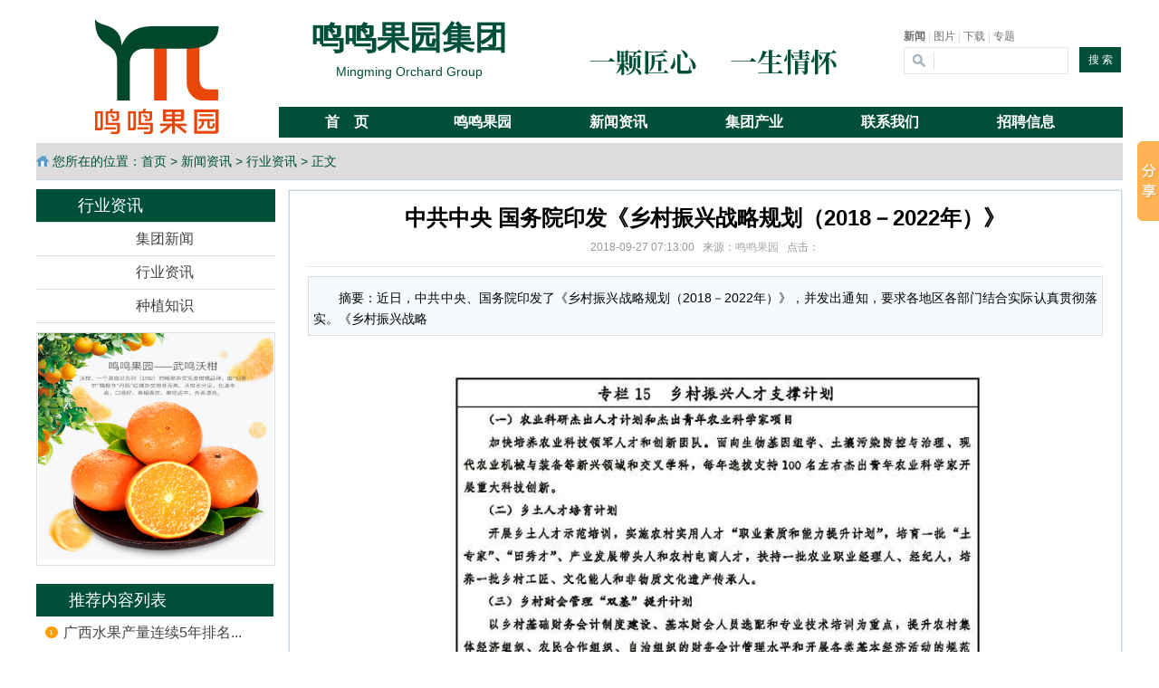

--- FILE ---
content_type: text/html; charset=utf-8
request_url: http://www.gxmmgy.com/content-17-190-10.html
body_size: 8672
content:
 <!DOCTYPE html>
<html lang="zh-CN">
<head>
<meta http-equiv="Content-Type" content="text/html; charset=utf-8" />
<meta http-equiv="X-UA-Compatible" content="IE=Edge,chrome=1">
<title>中共中央 国务院印发《乡村振兴战略规划（2018－2022年）》 - 沃柑行业信息_柑橘苗行业信息 - 广西鸣鸣果园集团</title>
<meta name="keywords" content="中共中央,国务院,战略规划" />
<meta name="description" content="近日，中共中央、国务院印发了《乡村振兴战略规划（2018－2022年）》，并发出通知，要求各地区各部门结合实际认真贯彻落实。《乡村振兴战略   " />
<link href="http://www.gxmmgy.com/statics/css/reset.css" rel="stylesheet" type="text/css" />
<link href="http://www.gxmmgy.com/statics/css/mm_newstyle.css" rel="stylesheet" type="text/css" />
<script src="http://www.gxmmgy.com/statics/js/jquery.min.js"></script>
<script src="http://www.gxmmgy.com/statics/js/mm_group/uaredirect.js"></script>
<script>uaredirect("http://m.gxmmgy.com/content-17-190-10.html");</script>
<!--[if lte IE 8]>
<p style="text-align:center; line-height:38px;">温馨提示：现在您用的浏览器是（IE8/IE7/IE6，比较影响网站美观，请升级IE9以上版本或更换谷歌，360浏览器，火狐等浏览器）。</p>
<![endif]-->
</head>
<body>
<div class="header-fix">
<div class="header_body">
<div class="header clear">
	<div class="logo"><a href="http://www.gxmmgy.com/" target="_blank"><img src="http://www.gxmmgy.com/statics/images/mmgy_images/logo.png" alt="鸣鸣果业集团logo" title="鸣鸣果业集团logo"/></a></div>
	<div id="h_mm_group"><p><span id="h_mm_groupcn">鸣鸣果园集团</span><br/><span id="h_mm_groupen">Mingming Orchard Group</span></p></div>
	<div id="h_mm_culture"><img src="http://www.gxmmgy.com/statics/images/mmgy_images/h_mm_culture.png" alt="一颗匠心，一生情怀" title="一颗匠心，一生情怀" /></div>	
	<div class="search clear">
    	<div class="tab" id="search">
																<a href="javascript:;" onclick="setmodel(1, $(this));" style="outline:medium none;" hidefocus="true"  class="on" >新闻</a><span> | </span>										<a href="javascript:;" onclick="setmodel(3, $(this));" style="outline:medium none;" hidefocus="true" >图片</a><span> | </span>										<a href="javascript:;" onclick="setmodel(2, $(this));" style="outline:medium none;" hidefocus="true" >下载</a><span> | </span>										<a href="javascript:;" onclick="setmodel(52, $(this));" style="outline:medium none;" hidefocus="true" >专题</a>								</div>

        <div class="bd">
            <form action="http://www.gxmmgy.com/index.php" method="get" target="_blank">
				<input type="hidden" name="m" value="search"/>
				<input type="hidden" name="c" value="index"/>
				<input type="hidden" name="a" value="init"/>
				<input type="hidden" name="typeid" value="1" id="typeid"/>
				<input type="hidden" name="siteid" value="1" id="siteid"/>
                <input type="text" class="text" name="q" id="q"/><input type="submit" value="搜 索" class="button" />
            </form>
        </div>
    </div>
	
		<!--<div class="banner clear"><script src="http://www.gxmmgy.com/index.php?m=poster&c=index&a=show_poster&id=1"></script></div>影响速度而隐藏-->		
		<div class="nav-bar clear">
			<map>
							<ul class="nav-site">
					<li class="subnav-bar"><a  href="http://www.gxmmgy.com"><span>首&nbsp;&nbsp;&nbsp;&nbsp;页</span></a></li>
						
					<li class="subnav-bar"><a  href="http://www.gxmmgy.com/list-9-1.html"><span>鸣鸣果园</span></a>
						 
							<ul class="subnav-hide" style="display:none;">	
																									<li><a href="http://www.gxmmgy.com/list-10-1.html">集团概况</a></li>
																		<li><a href="http://www.gxmmgy.com/list-11-1.html">发展历程</a></li>
																		<li><a href="http://www.gxmmgy.com/list-12-1.html">领导关怀</a></li>
																		<li><a href="http://www.gxmmgy.com/list-34-1.html">专家指导</a></li>
																		<li><a href="http://www.gxmmgy.com/list-36-1.html">品牌故事</a></li>
																		<li><a href="http://www.gxmmgy.com/list-13-1.html">企业文化</a></li>
																		<li><a href="http://www.gxmmgy.com/list-14-1.html">质量管理</a></li>
																	
												
							</ul>
											</li>				
						
					<li class="subnav-bar"><a class="h-nav-current"  href="http://www.gxmmgy.com/list-15-1.html"><span>新闻资讯</span></a>
						 
							<ul class="subnav-hide" style="display:none;">	
																									<li><a href="http://www.gxmmgy.com/list-16-1.html">集团新闻</a></li>
																		<li><a href="http://www.gxmmgy.com/list-17-1.html">行业资讯</a></li>
																		<li><a href="http://www.gxmmgy.com/list-19-1.html">种植知识</a></li>
																	
												
							</ul>
											</li>				
						
					<li class="subnav-bar"><a  href="http://www.gxmmgy.com/list-20-1.html"><span>集团产业</span></a>
						 
							<ul class="subnav-hide" style="display:none;">	
																									<li><a href="http://www.gxmmgy.com/list-23-1.html">苗木繁育</a></li>
																		<li><a href="http://www.gxmmgy.com/list-21-1.html">沃柑栽培</a></li>
																		<li><a href="http://www.gxmmgy.com/list-24-1.html">采后处理</a></li>
																		<li><a href="http://www.gxmmgy.com/list-25-1.html">冷链贸易</a></li>
																		<li><a href="http://www.gxmmgy.com/list-37-1.html">农业科技</a></li>
																	
												
							</ul>
											</li>				
						
					<li class="subnav-bar"><a  href="http://www.gxmmgy.com/about/"><span>联系我们</span></a>
						 
							<ul class="subnav-hide" style="display:none;">	
																									<li><a href="http://www.gxmmgy.com/about/contactus/">联系方式</a></li>
																		<li><a href="http://www.gxmmgy.com/about/copyright/">版权声明</a></li>
																		<li><a href="http://www.gxmmgy.com/about/shopping/">在线商城</a></li>
																	
												
							</ul>
											</li>				
										<li class="subnav-bar"><a href="http://www.gxmmgy.com/about/hr/"><span>招聘信息</span></a></li>
				</ul>
									</map>
		</div> 
		<!--
				<div class="subnav clear">
											<a href="http://www.gxmmgy.com/list-16-1.html">集团新闻</a><span> | </span>
								<a href="http://www.gxmmgy.com/list-17-1.html">行业资讯</a><span> | </span>
								<a href="http://www.gxmmgy.com/list-19-1.html">种植知识</a><span> | </span>
										<a href="http://www.gxmmgy.com/index.php?m=video&c=index&a=album">视频专辑</a> <span> | </span>
			<a href="http://www.gxmmgy.com/index.php?m=content&c=search&catid=17">搜索</a>		</div>
			-->
</div>
</div>
</div>
<!--头部结束-->
<!--</div>--><div class="main-list-content clear">
<div class="main-list clear">
	<div class="crumbs lh40 f14"><span>您所在的位置：</span><a href="http://www.gxmmgy.com">首页</a><span> > </span><a href="http://www.gxmmgy.com/list-15-1.html">新闻资讯</a> > <a href="http://www.gxmmgy.com/list-17-1.html">行业资讯</a> >  正文</div>
	<div class="main-list-left clear">
		<div class="main-list-top f16">
			<ul>		
					<li class="main-list-toptitle title-2 f18">行业资讯</li>
															<li ><a href="http://www.gxmmgy.com/list-16-1.html/">集团新闻</a></li>
										<li class="cur_link"><a href="http://www.gxmmgy.com/list-17-1.html/">行业资讯</a></li>
										<li ><a href="http://www.gxmmgy.com/list-19-1.html/">种植知识</a></li>
									
			</ul>
		</div>
		
		<div class="main-list-img">
			<!--				<div class="content" id="list-main-slide">
					<div class="changeDiv">  
												<a href="http://www.gxmmgy.com/content-16-567-1.html" title="武鸣沃柑首次直供..."><img src="http://www.gxmmgy.com/uploadfile/2023/0605/thumb_260_250_20230605113147461.png" alt="武鸣沃柑首次直供加拿大Costco" width="260px" height="250px" /></a>
												<a href="http://www.gxmmgy.com/content-16-556-1.html" title="广西沃柑亮相意大..."><img src="http://www.gxmmgy.com/uploadfile/2023/0509/thumb_260_250_20230509033847357.jpg" alt="广西沃柑亮相意大利果蔬展" width="260px" height="250px" /></a>
												<a href="http://www.gxmmgy.com/content-16-550-1.html" title="南宁市委常委、组..."><img src="http://www.gxmmgy.com/uploadfile/2023/0412/thumb_260_250_20230412035831253.jpg" alt="南宁市委常委、组织部部长陈川莅临鸣鸣果园调研" width="260px" height="250px" /></a>
												<a href="http://www.gxmmgy.com/content-16-517-1.html" title="鸣鸣果园党支部获..."><img src="http://www.gxmmgy.com/uploadfile/2022/1201/thumb_260_250_20221201103357261.jpg" alt="鸣鸣果园党支部获评南宁市两新组织党建工作示范点" width="260px" height="250px" /></a>
												<a href="http://www.gxmmgy.com/content-16-462-1.html" title="武鸣沃柑畅销加拿..."><img src="http://www.gxmmgy.com/uploadfile/2022/0426/thumb_260_250_20220426084627854.jpg" alt="武鸣沃柑畅销加拿大多伦多！" width="260px" height="250px" /></a>
											</div>
				</div>
				-->
			<img src="http://www.gxmmgy.com/statics/images/mmgy_images/zhanshi1.jpg" width="260" height="250" />
		</div>
		<div class="main-list-tj">
			<div class="box">
            <div class="title-2 f18">推荐内容列表</div>
			            <ul class="content digg f16">
									<li><a href="http://www.gxmmgy.com/content-17-586-1.html" target="_blank">广西水果产量连续5年排名...</a></li>
									<li><a href="http://www.gxmmgy.com/content-17-585-1.html" target="_blank">美国巴西橙子大幅减产，...</a></li>
									<li><a href="http://www.gxmmgy.com/content-17-584-1.html" target="_blank">华中农大团队&ldquo;正名&rdquo;柑...</a></li>
									<li><a href="http://www.gxmmgy.com/content-17-580-1.html" target="_blank">Nature子刊：多吃柑橘类...</a></li>
									<li><a href="http://www.gxmmgy.com/content-17-579-1.html" target="_blank">让人才激荡乡村振兴的&ldquo;...</a></li>
									<li><a href="http://www.gxmmgy.com/content-17-576-1.html" target="_blank">自治区党委办公厅 自治...</a></li>
									<li><a href="http://www.gxmmgy.com/content-17-575-1.html" target="_blank">世界柑橘精深加工产业现状</a></li>
									<li><a href="http://www.gxmmgy.com/content-16-574-1.html" target="_blank">广西南宁国家农业科技园...</a></li>
									<li><a href="http://www.gxmmgy.com/content-17-571-1.html" target="_blank">五部门发文增强金融服务...</a></li>
									<li><a href="http://www.gxmmgy.com/content-17-563-1.html" target="_blank">瞭望 | 端稳全国“果盘子”</a></li>
				            </ul>
                    </div>	
		
		</div>
	</div>	
	<div class="main-list-right clear">
		<div id="Article">
				<h1>中共中央 国务院印发《乡村振兴战略规划（2018－2022年）》<br />
	<span>2018-09-27 07:13:00&nbsp;&nbsp;&nbsp;来源：<a href='http://www.gxmmgy.com' target='_blank' style='color:#AAA'>鸣鸣果园</a>&nbsp;&nbsp;&nbsp;点击：</span><span id="hits"></span></h1>
				<div class="summary" >摘要：近日，中共中央、国务院印发了《乡村振兴战略规划（2018－2022年）》，并发出通知，要求各地区各部门结合实际认真贯彻落实。《乡村振兴战略   </div>				<div class="content lh26">
									<br />
<div style="text-align: center;"><span style="font-size:14px;"><img alt="" src="http://www.gxmmgy.com/uploadfile/2018/0927/20180927093204186.jpg" style="width: 600px; height: 460px;" /></span></div>
<span style="font-size:14px;">&nbsp;<br />
第三十三章　加强乡村振兴用地保障<br />
<br />
完善农村土地利用管理政策体系，盘活存量，用好流量，辅以增量，激活农村土地资源资产，保障乡村振兴用地需求。<br />
<br />
第一节　健全农村土地管理制度<br />
<br />
总结农村土地征收、集体经营性建设用地入市、宅基地制度改革试点经验，逐步扩大试点，加快土地管理法修改。探索具体用地项目公共利益认定机制，完善征地补偿标准，建立被征地农民长远生计的多元保障机制。建立健全依法公平取得、节约集约使用、自愿有偿退出的宅基地管理制度。在符合规划和用途管制前提下，赋予农村集体经营性建设用地出让、租赁、入股权能，明确入市范围和途径。建立集体经营性建设用地增值收益分配机制。<br />
<br />
第二节　完善农村新增用地保障机制<br />
<br />
统筹农业农村各项土地利用活动，乡镇土地利用总体规划可以预留一定比例的规划建设用地指标，用于农业农村发展。根据规划确定的用地结构和布局，年度土地利用计划分配中可安排一定比例新增建设用地指标专项支持农业农村发展。对于农业生产过程中所需各类生产设施和附属设施用地，以及由于农业规模经营必须兴建的配套设施，在不占用永久基本农田的前提下，纳入设施农用地管理，实行县级备案。鼓励农业生产与村庄建设用地复合利用，发展农村新产业新业态，拓展土地使用功能。<br />
<br />
第三节　盘活农村存量建设用地<br />
<br />
完善农民闲置宅基地和闲置农房政策，探索宅基地所有权、资格权、使用权&ldquo;三权分置&rdquo;，落实宅基地集体所有权，保障宅基地农户资格权和农民房屋财产权，适度放活宅基地和农民房屋使用权，不得违规违法买卖宅基地，严格实行土地用途管制，严格禁止下乡利用农村宅基地建设别墅大院和私人会馆。在符合土地利用总体规划前提下，允许县级政府通过村土地利用规划调整优化村庄用地布局，有效利用农村零星分散的存量建设用地。对利用收储农村闲置建设用地发展农村新产业新业态的，给予新增建设用地指标奖励。<br />
<br />
第三十四章　健全多元投入保障机制<br />
<br />
健全投入保障制度，完善政府投资体制，充分激发社会投资的动力和活力，加快形成财政优先保障、社会积极参与的多元投入格局。<br />
<br />
第一节　继续坚持财政优先保障<br />
<br />
建立健全实施乡村振兴战略财政投入保障制度，明确和强化各级政府&ldquo;三农&rdquo;投入责任，公共财政更大力度向&ldquo;三农&rdquo;倾斜，确保财政投入与乡村振兴目标任务相适应。规范地方政府举债融资行为，支持地方政府发行一般债券用于支持乡村振兴领域公益性项目，鼓励地方政府试点发行项目融资和收益自平衡的专项债券，支持符合条件、有一定收益的乡村公益性建设项目。加大政府投资对农业绿色生产、可持续发展、农村人居环境、基本公共服务等重点领域和薄弱环节支持力度，充分发挥投资对优化供给结构的关键性作用。充分发挥规划的引领作用，推进行业内资金整合与行业间资金统筹相互衔接配合，加快建立涉农资金统筹整合长效机制。强化支农资金监督管理，提高财政支农资金使用效益。<br />
<br />
第二节　提高土地出让收益用于农业农村比例<br />
<br />
开拓投融资渠道，健全乡村振兴投入保障制度，为实施乡村振兴战略提供稳定可靠资金来源。坚持取之于地，主要用之于农的原则，制定调整完善土地出让收入使用范围、提高农业农村投入比例的政策性意见，所筹集资金用于支持实施乡村振兴战略。改进耕地占补平衡管理办法，建立高标准农田建设等新增耕地指标和城乡建设用地增减挂钩节余指标跨省域调剂机制，将所得收益通过支出预算全部用于巩固脱贫攻坚成果和支持实施乡村振兴战略。<br />
<br />
第三节　引导和撬动社会资本投向农村<br />
<br />
优化乡村营商环境，加大农村基础设施和公用事业领域开放力度，吸引社会资本参与乡村振兴。规范有序盘活农业农村基础设施存量资产，回收资金主要用于补短板项目建设。继续深化&ldquo;放管服&rdquo;改革，鼓励工商资本投入农业农村，为乡村振兴提供综合性解决方案。鼓励利用外资开展现代农业、产业融合、生态修复、人居环境整治和农村基础设施等建设。推广一事一议、以奖代补等方式，鼓励农民对直接受益的乡村基础设施建设投工投劳，让农民更多参与建设管护。<br />
<br />
第三十五章　加大金融支农力度<br />
<br />
健全适合农业农村特点的农村金融体系，把更多金融资源配置到农村经济社会发展的重点领域和薄弱环节，更好满足乡村振兴多样化金融需求。<br />
<br />
第一节　健全金融支农组织体系<br />
<br />
发展乡村普惠金融。深入推进银行业金融机构专业化体制机制建设，形成多样化农村金融服务主体。指导大型商业银行立足普惠金融事业部等专营机制建设，完善专业化的&ldquo;三农&rdquo;金融服务供给机制。完善中国农业银行、中国邮政储蓄银行&ldquo;三农&rdquo;金融事业部运营体系，明确国家开发银行、中国农业发展银行在乡村振兴中的职责定位，加大对乡村振兴信贷支持。支持中小型银行优化网点渠道建设，下沉服务重心。推动农村信用社省联社改革，保持农村信用社县域法人地位和数量总体稳定，完善村镇银行准入条件。引导农民合作金融健康有序发展。鼓励证券、保险、担保、基金、期货、租赁、信托等金融资源聚焦服务乡村振兴。<br />
<br />
第二节　创新金融支农产品和服务<br />
<br />
加快农村金融产品和服务方式创新，持续深入推进农村支付环境建设，全面激活农村金融服务链条。稳妥有序推进农村承包土地经营权、农民住房财产权、集体经营性建设用地使用权抵押贷款试点。探索县级土地储备公司参与农村承包土地经营权和农民住房财产权&ldquo;两权&rdquo;抵押试点工作。充分发挥全国信用信息共享平台和金融信用信息基础数据库的作用，探索开发新型信用类金融支农产品和服务。结合农村集体产权制度改革，探索利用量化的农村集体资产股权的融资方式。提高直接融资比重，支持农业企业依托多层次资本市场发展壮大。创新服务模式，引导持牌金融机构通过互联网和移动终端提供普惠金融服务，促进金融科技与农村金融规范发展。<br />
<br />
第三节　完善金融支农激励政策<br />
<br />
继续通过奖励、补贴、税收优惠等政策工具支持&ldquo;三农&rdquo;金融服务。抓紧出台金融服务乡村振兴的指导意见。发挥再贷款、再贴现等货币政策工具的引导作用，将乡村振兴作为信贷政策结构性调整的重要方向。落实县域金融机构涉农贷款增量奖励政策，完善涉农贴息贷款政策，降低农户和新型农业经营主体的融资成本。健全农村金融风险缓释机制，加快完善&ldquo;三农&rdquo;融资担保体系。充分发挥好国家融资担保基金的作用，强化担保融资增信功能，引导更多金融资源支持乡村振兴。制定金融机构服务乡村振兴考核评估办法。改进农村金融差异化监管体系，合理确定金融机构发起设立和业务拓展的准入门槛。守住不发生系统性金融风险底线，强化地方政府金融风险防范处置责任。</span>					<!--内容关联投票-->
										
								</div>
					<div id="pages" class="text-c"><a class="a1" href="http://www.gxmmgy.com/content-17-190-9.html">上一页</a> <a href="http://www.gxmmgy.com/content-17-190-1.html">1</a> <a href="http://www.gxmmgy.com/content-17-190-2.html">2</a> <a href="http://www.gxmmgy.com/content-17-190-3.html">3</a> <a href="http://www.gxmmgy.com/content-17-190-4.html">4</a> <a href="http://www.gxmmgy.com/content-17-190-5.html">5</a> <a href="http://www.gxmmgy.com/content-17-190-6.html">6</a> <a href="http://www.gxmmgy.com/content-17-190-7.html">7</a> <a href="http://www.gxmmgy.com/content-17-190-8.html">8</a> <a href="http://www.gxmmgy.com/content-17-190-9.html">9</a> <span>10</span> <a href="http://www.gxmmgy.com/content-17-190-11.html">11</a> <a class="a1" href="http://www.gxmmgy.com/content-17-190-11.html">下一页</a></div>
				<p style="margin-bottom:10px">
				<strong>相关热词搜索：</strong><a href="http://www.gxmmgy.com/index.php?m=content&c=tag&a=lists&tag=%E4%B8%AD%E5%85%B1%E4%B8%AD%E5%A4%AE" class="blue">中共中央</a> 	<a href="http://www.gxmmgy.com/index.php?m=content&c=tag&a=lists&tag=%E5%9B%BD%E5%8A%A1%E9%99%A2" class="blue">国务院</a> 	<a href="http://www.gxmmgy.com/index.php?m=content&c=tag&a=lists&tag=%E6%88%98%E7%95%A5%E8%A7%84%E5%88%92" class="blue">战略规划</a> 					</p>
				<p class="f14">
					<strong>上一篇：</strong><a href="http://www.gxmmgy.com/content-17-160-1.html">浙江建德推动柑橘产业发展</a><br />
					<strong>下一篇：</strong><a href="http://www.gxmmgy.com/content-17-209-1.html">美国加州柑橘或扩大生产</a>
				</p>
			  				  					<div class="related">
						<h5 class="blue">延伸阅读：</h5>
						<ul class="list blue lh24 f14">
															<li>·<a href="http://www.gxmmgy.com/content-17-4-1.html" target="_blank">重磅！国务院通过《全国农业现代化规划》，最新作出这六大部署</a><span>(2016-10-09)</span></li>
													</ul>
					</div>
				  			  			  <div class="bk15"></div>
		</div>	
	</div>
</div>
</div>
<script src="http://www.gxmmgy.com/api.php?op=count&id=190&modelid=1"></script>

<div class="footer-wp">
<div class="footer footer-list">
<p class="info"></p>
<div style="margin-bottom:10px;">
	<ul>
		<li style="width: 390px; float: left; margin-right:15px;"><a href="http://www.nnjbpy.org.cn/" target="_blank"><img src="http://www.gxmmgy.com/statics/images/mmgy_images/py.png"></a></li>
		<li style="width: 390px; float: left; margin-right:15px;"><a href="http://www.gxjubao.org.cn/" target="_blank"><img src="http://www.gxmmgy.com/statics/images/mmgy_images/bljb.png"></a></li>
		<li style="width: 390px; float: left;"><a href="https://www.12377.cn/" target="_blank"><img src="http://www.gxmmgy.com/statics/images/mmgy_images/yhjb.png"></a></li>
		<div style="clear: both;"></div>
	</ul>
</div>
<div class="logo-foot"><a href="http://www.gxmmgy.com"><img src="http://www.gxmmgy.com/statics/images/mmgy_images/logo-foot.png" alt="鸣鸣果园底部logo"/></a></div>
	<div class="lx">
		<div class="lx-left f14">
			<p class="p1">服务热线/微信<span class="f20">17776615660</span></p>
			<p class="p2">苗木销售专线/微信<span class="f20">18376890303</span></p>
		</div>
		<div class="lx-right"><img src="http://www.gxmmgy.com/statics/images/mmgy_images/qr-code.jpg" alt="采后/销售/代办联系方式" width="74" height="74"/><img src="http://www.gxmmgy.com/statics/images/mmgy_images/qr-code.png" alt="苗木销售专线/微信联系方式" width="74" height="74"/></div>
	</div>
	<div class="footer-nav">
		<ul class="footer-nav-u lh22">
			<li class="footer-navut">
				<ul>
					<li class="footer-nav-t" style="font-size:16px;"><a href="http://www.gxmmgy.com" target="_blank">鸣鸣果园</a></li>
					<li><a href="http://www.gxmmgy.com/list-10-1.html">集团概况</a></li>
					<li><a href="http://www.gxmmgy.com/list-11-1.html">发展历程</a></li>
					<li><a href="http://www.gxmmgy.com/list-12-1.html">领导关怀</a></li>
					<li><a href="http://www.gxmmgy.com/list-34-1.html">专家指导</a></li>
					<li><a href="http://www.gxmmgy.com/list-13-1.html">企业文化</a></li>
					<li><a href="http://www.gxmmgy.com/list-14-1.html">质量管理</a></li>
				</ul>
			</li>
			<li class="footer-navut">
				<ul>
					<li class="footer-nav-t" style="font-size:16px;"><a href="http://www.gxmmgy.com/list-15-1.html" target="_blank">新闻资讯</a></li>
					<li><a href="http://www.gxmmgy.com/list-16-1.html">集团新闻</a></li>
					<li><a href="http://www.gxmmgy.com/list-17-1.html">行业资讯</a></li>
					<li><a href="http://www.gxmmgy.com/list-19-1.html">种植知识</a></li>
					<li><a href="http://www.gxmmgy.com/list-35-1.html">沃柑专题</a></li>
				</ul>

			</li>
			<li class="footer-navut">
				<ul>
					<li class="footer-nav-t" style="font-size:16px;"><a href="http://www.gxmmgy.com/list-20-1.html" target="_blank">集团产业</a></li>
					<li><a href="http://www.gxmmgy.com/list-23-1.html">苗木繁育</a></li>
					<li><a href="http://www.gxmmgy.com/list-21-1.html">沃柑栽培</a></li>
					<li><a href="http://www.gxmmgy.com/list-24-1.html">采后处理</a></li>
					<li><a href="http://www.gxmmgy.com/list-25-1.html">冷链贸易</a></li>
				</ul>
			</li>
			<!--<li class="footer-navut">-->
				<!--<ul>-->
					<!--<li class="footer-nav-t" style="font-size:16px;"><a href="http://www.gxmmgy.com/list-26-1.html" target="_blank">管理团队</a></li>-->
					<!--<li><a href="http://www.gxmmgy.com/list-32-1.html">管理中心</a></li>-->
					<!--<li><a href="http://www.gxmmgy.com/list-27-1.html">生产中心</a></li>-->
					<!--<li><a href="http://www.gxmmgy.com/list-28-1.html">采后中心</a></li>-->
					<!--<li><a href="http://www.gxmmgy.com/list-33-1.html">技术中心</a></li>-->
					<!--<li><a href="http://www.gxmmgy.com/list-29-1.html">信息中心</a></li>-->
				<!--</ul>-->
			<!--</li>-->
			<li class="footer-navut">
				<ul>
					<li class="footer-nav-t" style="font-size:16px;"><a href="http://www.gxmmgy.com/about/" target="_blank">联系我们</a></li>
					<!--<li><a href="">关于我们</a></li>-->
					<li><a href="http://www.gxmmgy.com/about/contactus/">联系方式</a></li>
					<li><a href="http://www.gxmmgy.com/about/copyright/">版权声明</a></li>
					<li><a href="http://www.gxmmgy.com/about/hr/">招聘信息</a></li>
					<!--<li><a href="http://www.gxmmgy.com/about/link/">友情链接</a></li>-->
					<li><a href="http://www.gxmmgy.com/about/shopping/">在线商城</a></li>
				</ul>
			</li>
		</ul>

	</div>
<br />
	<div class="foot-copyright f14">
		<p>Copyright © 2015-2019<strong>&nbsp;&nbsp;&nbsp;&nbsp;&nbsp;&nbsp;<a href="http://www.gxmmgy.com/" target="_blank">www.gxmmgy.com</a></strong> <br/></p>
		<p>版权声明：<a href="http://www.gxmmgy.com/" target="_blank">鸣鸣果园</a>集团版权所有&nbsp;&nbsp;&nbsp;&nbsp;备案证号：<a href="https://beian.miit.gov.cn/" target="_blank">桂ICP备17007902号-1</a></p>
		<p>广西南宁市武鸣区东盟特勤消防中队北100米（鸣鸣果园数字化分选中心）</p>
	</div>
</div>
</div>
<script type="text/javascript">
$(function(){
	$(".picbig").each(function(i){
		var cur = $(this).find('.img-wrap').eq(0);
		var w = cur.width();
		var h = cur.height();
	   $(this).find('.img-wrap img').LoadImage(true, w, h,'http://www.gxmmgy.com/statics/images/msg_img/loading.gif');
	});
})
</script>
<!--[if IE 6]>
<script src="http://www.gxmmgy.com/statics/js/mm_group/DD_belatedPNG_0.0.8a.js"></script>
<script>
DD_belatedPNG.fix('*');
</script>
<![endif]-->
<script src="http://www.gxmmgy.com/statics/js/jquery.sgallery.js"></script>
<script src="http://www.gxmmgy.com/statics/js/search_common.js"></script>
<script src="http://www.gxmmgy.com/statics/js/mm_group/jquery.SuperSlide.2.1.1.js"></script>
<script src="http://www.gxmmgy.com/statics/js/mm_group/mm_index.js"></script>
<script src="http://www.gxmmgy.com/statics/js/mm_group/bdshare.js"></script>
<script>
var _hmt = _hmt || [];
(function() {
  var hm = document.createElement("script");
  hm.src = "https://hm.baidu.com/hm.js?675d75b0418aad614bdbc738fa2414bc";
  var s = document.getElementsByTagName("script")[0];
  s.parentNode.insertBefore(hm, s);
})();
</script>
</body>
</html>


--- FILE ---
content_type: application/javascript
request_url: http://www.gxmmgy.com/statics/js/mm_group/mm_index.js
body_size: 1974
content:
$(document).ready(function(){
	
	mv.app.chuLi();
	mv.app.navSon();
	// mv.app.toBanner();
	
	$(".bulletin").slide({mainCell:".content ol",effect:"leftLoop",autoPlay:true,interTime:5000,vis:3});//鸣鸣集团首页公告轮播	
		//首页banner幻灯片引入
	new slide("#main-slide","cur",356,364,1);//焦点图
	new SwapTab(".SwapTab","span",".tab-content","ul","fb");//排行TAB
	new slide("#list-main-slide","cur",260,250,1);//内页面焦点图		
});

/*首页banner幻灯片*/
var mv = {};  //命名空间


mv.tools = {};//工具包
mv.tools.getByClass = function(oParent,sClass){
	var aEle = oParent.getElementsByTagName('*');
	var arr = [];
	
	for(var i=0;i<aEle.length;i++){
		if(aEle[i].className == sClass){
			arr.push(aEle[i]);
		}
	}
	
	return arr;
};

mv.tools.getStyle = function(obj,attr){
	if(obj.currentStyle){
		return obj.currentStyle[attr];
	}
	else{
		return getComputedStyle(obj,false)[attr];
	}
};



mv.ui = {};//用户
mv.ui.textChange = function(obj,str){
	
	obj.onfocus = function(){
		if(this.value == str){
			this.value = '';
		}
	};
	
	obj.onblur = function(){
		if(this.value == ''){
			this.value = str;
		}
	};
	
};

mv.ui.fadeIn = function(obj){
	
	var iCur = mv.tools.getStyle(obj,'opacity');
	if(iCur==1){ return false; }
	
	var value = 0;
	clearInterval(obj.timer);
	obj.timer = setInterval(function(){
		var iSpeed = 5;
		if(value == 100){
			clearInterval(obj.timer);
		}
		else{
			value += iSpeed;
			obj.style.opacity = value/100;
			obj.style.filter = 'alpha(opacity='+value+')';
		}
	},30);
	
};

mv.ui.fadeOut = function(obj){
	
	var iCur = mv.tools.getStyle(obj,'opacity');
	if(iCur==0){ return false; }
	
	var value = 100;
	clearInterval(obj.timer);
	obj.timer = setInterval(function(){
		var iSpeed = -5;
		if(value == 0){
			clearInterval(obj.timer);
		}
		else{
			value += iSpeed;
			obj.style.opacity = value/100;
			obj.style.filter = 'alpha(opacity='+value+')';
		}
	},30);
	
};

mv.app = {};//应用
// mv.app.toBanner = function(){
// 	var oDd = document.getElementById('ad');
// 	var aLi = oDd.getElementsByTagName('li');
//
// 	var oPrevBg = mv.tools.getByClass(oDd,'prev_bg')[0];
// 	var oNextBg = mv.tools.getByClass(oDd,'next_bg')[0];
//
// 	var oPrev = mv.tools.getByClass(oDd,'prev')[0];
// 	var oNext = mv.tools.getByClass(oDd,'next')[0];
//
// 	var iNow = 0;
//
// 	var timer = setInterval(auto,3000);
//
// 	function auto(){
//
// 		if(iNow == aLi.length-1){
// 			iNow = 0;
// 		}
// 		else{
// 			iNow++;
// 		}
//
// 		for(var i=0;i<aLi.length;i++){
// 			mv.ui.fadeOut(aLi[i]);
// 		}
//
// 		mv.ui.fadeIn(aLi[iNow]);
//
// 	}
//
// 	function autoPrev(){
//
// 		if(iNow == 0){
// 			iNow = aLi.length-1;
// 		}
// 		else{
// 			iNow--;
// 		}
//
// 		for(var i=0;i<aLi.length;i++){
// 			mv.ui.fadeOut(aLi[i]);
// 		}
//
// 		mv.ui.fadeIn(aLi[iNow]);
//
// 	}
//
// 	oPrevBg.onmouseover = oPrev.onmouseover = function(){
// 		oPrev.style.display = 'block';
// 		clearInterval(timer);
// 	};
//
// 	oNextBg.onmouseover = oNext.onmouseover = function(){
// 		oNext.style.display = 'block';
// 		clearInterval(timer);
// 	};
//
// 	oPrevBg.onmouseout = oPrev.onmouseout = function(){
// 		oPrev.style.display = 'none';
// 		timer = setInterval(auto,3000);
// 	};
//
// 	oNextBg.onmouseout = oNext.onmouseout = function(){
// 		oNext.style.display = 'none';
// 		timer = setInterval(auto,3000);
// 	};
//
// 	oPrev.onclick = function(){
// 		autoPrev();
// 	};
//
// 	oNext.onclick = function(){
// 		auto();
// 	};
//
// };
/*首页banner幻灯片完毕*/


/*二级导航显示隐藏开始*/
mv.app.navSon = function(){
	$('.subnav-bar').each(function(index, element) {
        $(this).mouseover(function() {
			$(this).children('.subnav-hide').show();
			$(this).css("backgroundColor","#ec8823");
			
		})
		
		.mouseout(function() {
			$(this).css("backgroundColor","#004f39");				
					$(".subnav-hide").hide();
					
		});
    });		
};
/*二级导航显示隐藏结束$(this).children('.group-indu-d').fadeTo(1000, 1);
	
	$('.group-indu-c').each(function(index, element) {
        $(this).mouseover(function() {
			
			$(this).children('.sss').animate({opacity:'0.9',marginTop:'70px';});
			
		})
		.mouseout(function() {				
					$(".group-indu-d").hide();
					
		});		
    });	*/

/* 采后处理专题页流程jq开始 */
mv.app.chuLi = function(){	
		var timeId;
		 $(".main-chcl-top li").each(function(index){
		 //index是li数组的的索引值
			 $(this).mouseover(function(){
				 var liNode = $(this);
				 //延迟是为了减少服务器压力，防止鼠标快速滑动
				 timeId = setTimeout(function(){
				  //将原来显示的div隐藏掉
				  $(".main-chcl-s").attr("class","main-chcl-h");
				  //将原来的li的myLi去掉
				  $("li.main-chcl-li").removeClass("main-chcl-li");
				  //显示当前鼠标li的对应的div
				  $("div.main-chcl-h").eq(index).attr("class","main-chcl-s");
				  //增加当前li的myLi
				  liNode.addClass("main-chcl-li");
				 },50);
			 }).mouseout(function(){
			 clearTimeout(timeId);
			 });
		});
};
/* 采后处理专题页流程jq结束 */